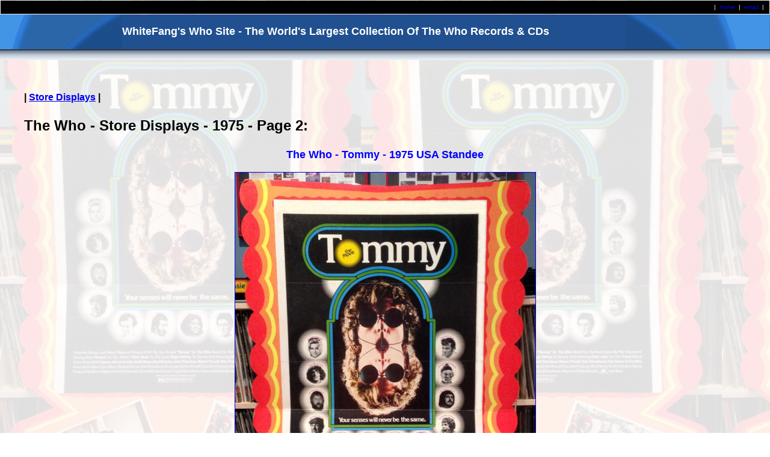

--- FILE ---
content_type: text/html
request_url: https://www.thewho.info/Display/The_Who-StoreDisplays-1975-02.htm
body_size: 3215
content:
<html>

<head>
<meta http-equiv="Content-Type" content="text/html; charset=windows-1252">
<title>The Who - Store Displays - 1975 - Page 2</title>
<meta name="keywords" content="The Who, Pete Townshend, Keith Moon, Roger Daltrey, John Entwistle, The Who Concerts, The Who Discography, The Who Singles, The Who Albums, The Who LP, 45, The Who CD, The Who Photos, The Who Pictures, The Who Posters, The Who Videos, The Who Books, The Who Sheet Music, The Who Tourbooks, The Who Magazines, The Who Music Books, The Who Promotional, Simon Townshend, The Who Links, The Who Search, White Fang, The Who Programs, The Who Cassettes, The Who 8-Tracks, The Who Reel-To-Reel, The Who Bootlegs, The Who Live, The Who My Generation ,The Who A Quick One, The Who Sell Out, The Who Tommy, The Who Live At Leeds, The Who Who's Next, The Who Meaty Beaty Big And Bouncy, The Who Quadrophenia, The Who Odds &amp; Sods, The Who By Numbers, The Who Who Are You, The Who The Kids Are Alright, The Who Quadrophenia Soundtrack, The Who Face Dances, The Who It's Hard, The Who Endless Wire, The Who Songs, The Who Reviews, The Who Sound Quality, The Who Ads, The Who Press Photos, The Who Press Kits, The Who Store Displays, The Who Meher Baba, The Who Clothing, The Who Tickets, The Who Backstage Passes, The Who Flyers, The Who Radio Shows, The Who Pete Townshend, The Who Roger Daltrey, The Who Keith Moon, The Who John Entwistle">
<meta name="description" content="The Who - Store Displays">
<meta name="GENERATOR" content="Microsoft FrontPage 12.0">
<meta name="ProgId" content="FrontPage.Editor.Document">
<meta name="Microsoft Theme" content="none, default">
<meta name="Microsoft Border" content="none">
<script type="text/javascript" fptype="dynamicanimation">
<!--
function dynAnimation() {}
function clickSwapImg() {}
//-->
</script>
<script language="JavaScript1.2" fptype="dynamicanimation" src="../animate.js">
</script>
<style type="text/css">
.style1 {
	color: #0000FF;
	font-weight: bold;
	font-family: Arial, Helvetica, sans-serif;
	font-size: large;
}
.style4 {
	border-style: solid;
	border-width: 1px;
}
.style5 {
	font-family: Arial, Helvetica, sans-serif;
}
.style6 {
	color: #0000FF;
	font-family: Arial, Helvetica, sans-serif;
}
.style7 {
	font-size: medium;
}
.style8 {
	font-family: Arial, Helvetica, sans-serif;
	font-size: x-large;
}
</style>
</head>
<script language="JavaScript">
<!--

//Disable right mouse click Script
//By Maximus (maximus@nsimail.com)
//For full source code, visit http://www.dynamicdrive.com

var message="Function Disabled!";
///////////////////////////////////
function clickIE() {if (document.all) {alert(message);return false;}}
function clickNS(e) {if 
(document.layers||(document.getElementById&&!document.all)) {
if (e.which==2||e.which==3) {alert(message);return false;}}}
if (document.layers) 
{document.captureEvents(Event.MOUSEDOWN);document.onmousedown=clickNS;}
else{document.onmouseup=clickNS;document.oncontextmenu=clickIE;}

document.oncontextmenu=new Function("return false")
// --> 
</script>
<body marginheight="0" marginwidth="0" topmargin="0" leftmargin="0" rightmargin="0" style="background-image: url('../images/1975-The_Who-Tommy-Standee-Display-Background.jpg')">
<!--webbot bot="Include" U-Include="../includes/topbanner.htm" TAG="BODY" startspan -->

<table border="0" cellspacing="1" width="100%" cellpadding="0">
	<tr>
		<td width="100%" bgcolor="#000000" height="22">
		<p align="right"><font color="#FFFFFF" face="Arial" size="1">|&nbsp;
        <a style="text-decoration: none" dynamicanimation="fpAnimformatRolloverFP1" fprolloverstyle="color: #4394E7; text-decoration: none" onmouseover="rollIn(this)" onmouseout="rollOut(this)" language="Javascript1.2" target="_self" href="../index.htm">home</a>&nbsp; |&nbsp;
        <a style="text-decoration: none" dynamicanimation="fpAnimformatRolloverFP1" fprolloverstyle="color: #4394E7; text-decoration: none" onmouseover="rollIn(this)" onmouseout="rollOut(this)" language="Javascript1.2" href="mailto:whitefang@thewho.info?subject=Message from White Fang's Who Site..." target="_self">email</a>&nbsp; |&nbsp;&nbsp;&nbsp; </font></td>
	</tr>
</table>
<table border="0" cellspacing="0" width="100%" cellpadding="0">
	<tr>
		<td width="159" valign="top">
		<img border="0" src="../images/left.jpg" width="203" height="58"></td>
		<td width="100%" bgcolor="#205090">
		<font face="Arial"> <strong>
		<span style="color: #FFFFFF; font-size: large">WhiteFang's Who 
		Site&nbsp;- The World's Largest Collection Of The Who Records &amp; CDs </span></strong></td>
		<td width="203" valign="top">
		<img border="0" src="../images/banner_right1.jpg" width="203" height="58"></td>
		<td width="36" valign="top">
		<img border="0" src="../images/banner_end1.gif" width="36" height="58"></td>
	</tr>
	<tr>
		<td width="193" valign="top" background="../images/corner2a.jpg">&nbsp;</td>
		<td width="100%" valign="top" background="../images/corner2a.jpg">&nbsp;</td>
		<td width="203" valign="top" background="../images/corner2a.jpg">&nbsp;</td>
		<td width="36" valign="top" background="../images/corner2a.jpg">&nbsp;</td>
	</tr>
</table>

<p>&nbsp;</p>

<!--webbot bot="Include" i-checksum="51709" endspan --><blockquote>
<h3><font size="1" class="style7"><span class="style5">| 
<a target="_self" href="The_Who-StoreDisplays-Directory.htm">Store Displays</a> |</span></font></h3>
<h3 class="style8">The Who - Store Displays - 1975 - Page 2: </h3>

</blockquote>

<p align="center" class="style1">The Who - Tommy - 1975 USA Standee</p>
<blockquote>

<p align="center" class="style6">
<img src="../images/75Tommy-USA-Standee-Display-The_Who.jpg" width="499" height="781" alt="The Who - Tommy - 1975 Standee Display" class="style4"></p>

</blockquote>

<p align="center" class="style6">
<a target="_self" href="The_Who-StoreDisplays-1975-01.htm">Back</a>&nbsp;
<a target="_self" href="The_Who-StoreDisplays-1975-03.htm">Next</a></p>

		<p align="left" class="style5">
        <font color="#C0C0C0" size="1">___________________________________</font><blockquote>

		<p align="left"><font size="1"><span class="style5">Copyright </span> </font>
		<font size="1" class="style5">
		2002, 2003, 2004, 2005, 2006, 2007, 2008, 2009, 2010, 2011, 2012, 2013, 
		2014, 2015, 2016, 2017, 2018, 2019, 2020, 2021, 2022&nbsp; |&nbsp; RWhiteFang&nbsp; 
		|&nbsp; All rights reserved.&nbsp; No part of this website may be copied 
        or used for any other purpose without the express permission of the site 
        owner.&nbsp; |&nbsp; This page was last updated on
<!--webbot bot="Timestamp" S-Type="EDITED" S-Format="%A %B %d, %Y" startspan -->Sunday August 21, 2022<!--webbot bot="Timestamp" i-checksum="34504" endspan --> at
<!--webbot bot="Timestamp" S-Type="EDITED" S-Format="%I:%M:%S %p" startspan -->02:30:48 PM<!--webbot bot="Timestamp" i-checksum="14408" endspan -->&nbsp;&nbsp;</font></blockquote></body>

<script>
  (function(i,s,o,g,r,a,m){i['GoogleAnalyticsObject']=r;i[r]=i[r]||function(){
  (i[r].q=i[r].q||[]).push(arguments)},i[r].l=1*new Date();a=s.createElement(o),
  m=s.getElementsByTagName(o)[0];a.async=1;a.src=g;m.parentNode.insertBefore(a,m)
  })(window,document,'script','//www.google-analytics.com/analytics.js','ga');

  ga('create', 'UA-41544244-1', 'thewho.info');
 ga('require', 'ipMeta', {
 apiKey: '0915f876000d206bfb0ab7ba5cad2323d1fee397a92fca66826c360a3af27677',
      serviceProvider: 'dimension1',
      networkDomain: 'dimension2',
      networkType: 'dimension3',
  });
  ga('ipMeta:loadNetworkFields');
  ga('send', 'pageview');
</script>

<!-- IpMeta must be included after Google Analytics -->
<script async src="https://ipmeta.io/plugin.js"></script>
</html>

--- FILE ---
content_type: text/plain
request_url: https://www.google-analytics.com/j/collect?v=1&_v=j102&a=2099227590&t=pageview&_s=1&dl=https%3A%2F%2Fwww.thewho.info%2FDisplay%2FThe_Who-StoreDisplays-1975-02.htm&ul=en-us%40posix&dt=The%20Who%20-%20Store%20Displays%20-%201975%20-%20Page%202&sr=1280x720&vp=1280x720&_u=KGBAAAADAAAAACAAI~&jid=1970418775&gjid=2084560360&cid=896444550.1768613115&tid=UA-41544244-1&_gid=735495221.1768613115&_r=1&_slc=1&z=1922563714
body_size: -450
content:
2,cG-JNJBJPEHR4